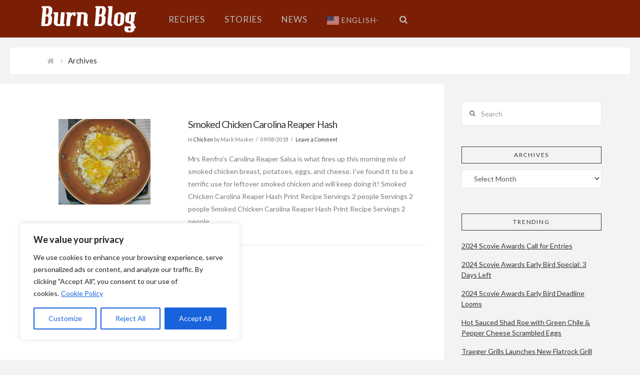

--- FILE ---
content_type: text/html; charset=utf-8
request_url: https://www.google.com/recaptcha/api2/aframe
body_size: 266
content:
<!DOCTYPE HTML><html><head><meta http-equiv="content-type" content="text/html; charset=UTF-8"></head><body><script nonce="-AEjyeET1NuYAjJcPrdknw">/** Anti-fraud and anti-abuse applications only. See google.com/recaptcha */ try{var clients={'sodar':'https://pagead2.googlesyndication.com/pagead/sodar?'};window.addEventListener("message",function(a){try{if(a.source===window.parent){var b=JSON.parse(a.data);var c=clients[b['id']];if(c){var d=document.createElement('img');d.src=c+b['params']+'&rc='+(localStorage.getItem("rc::a")?sessionStorage.getItem("rc::b"):"");window.document.body.appendChild(d);sessionStorage.setItem("rc::e",parseInt(sessionStorage.getItem("rc::e")||0)+1);localStorage.setItem("rc::h",'1768764039096');}}}catch(b){}});window.parent.postMessage("_grecaptcha_ready", "*");}catch(b){}</script></body></html>